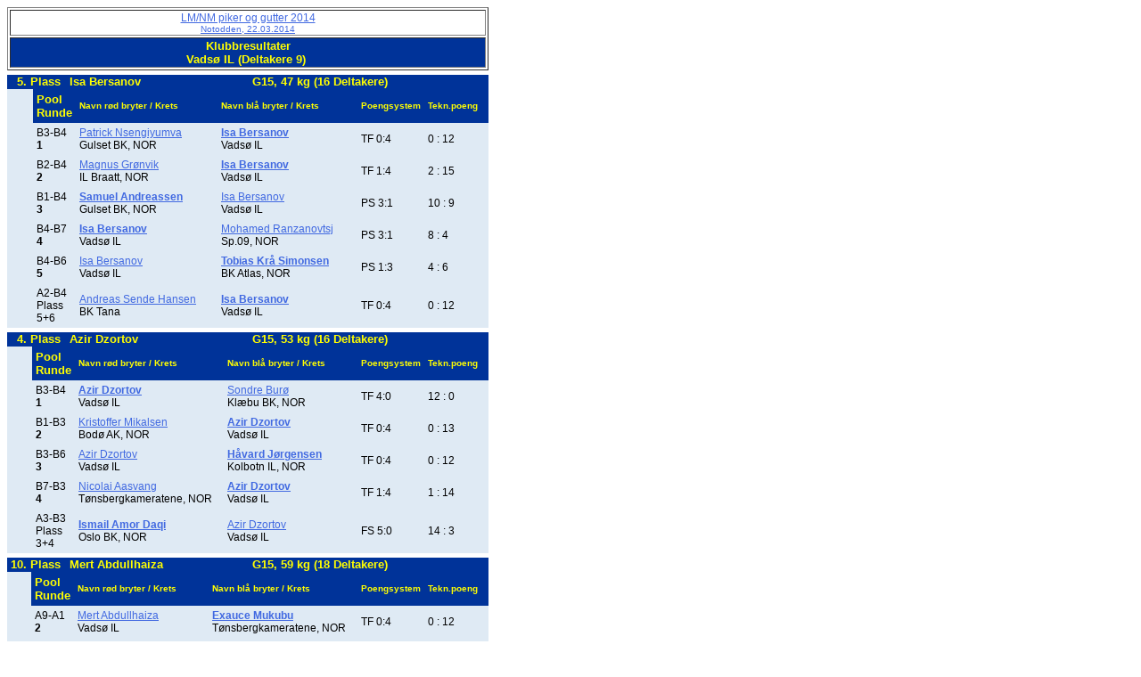

--- FILE ---
content_type: text/html
request_url: https://turniereklassisch.ringerdb.de/VT/TBK/2014/NO/140322_Notodden/NOR107078016_org455.htm
body_size: 3832
content:
<!DOCTYPE html PUBLIC "-//W3C//DTD HTML 4.01 Transitional//EN" "http://www.w3.org/TR/html4/loose.dtd"><html><head>
<meta http-equiv="Content-Language" content="no">
<meta http-equiv="Content-Type" content="text/html; charset=windows-1252">
<meta name="GENERATOR" content="NOVA Software GmbH - Turnierverwaltung Ringen 5.0">
<META NAME="Description" CONTENT="Bryting - Resultater fra bryteturneringer">
<META NAME="KeyWords" CONTENT="Bryting, Ligadatenbank, Brytedatabase, Resultater, Sportsresultater, Turnering">
<meta name="ProgId" content="Turnierverwaltung Ringen 5.1">
<title>LM/NM piker og gutter 2014 Notodden, 22.03.2014</title>
<link rel="stylesheet" type="text/css" href="tvwergebnis.css">
<link rel="stylesheet" type="text/css" href="tvwergebnisp.css" media="print"></head><body><table border="1" width="540">
  <tr>
    <td style="text-align:center;font-family:Arial, Helvetica, sans-serif;font-size:large;">
      <a
      href="indexNOR.htm">LM/NM piker og gutter 2014<br><small>Notodden, 22.03.2014</small></a></td>
  </tr>
  <tr>
    <td Class="StdTitel" style="text-align:center">
      Klubbresultater<br>Vadsø IL (Deltakere 9)&nbsp;</td>
  </tr>
</table>

<TABLE CELLSPACING="0" BORDER="0" CELLPADDING="0" WIDTH="540">
<tr><td><div class="VereinTeilnKopf"><div class="VereinTeilnKopfPlatz">5. Plass</div><div class="VereinTeilnKopfName">Isa Bersanov</div><div class="VereinTeilnKopfAKlasse">G15, 47 kg (16 Deltakere)</div></div></td></tr><tr><td><table cellspacing="0" border="0" cellpadding="4" width="540"><tr><td width ="7%"  class="StdText"> </td><td width ="7%"  class="StdTitel">Pool<br>Runde</td><td width ="34%"  class="StdTitel"><font size="1">Navn rød bryter / Krets</font></td><td width ="34%"  class="StdTitel"><font size="1">Navn blå bryter / Krets</font></td><td width ="10%"  class="StdTitel"><font size="1">Poengsystem</font></td><td width ="10%"  class="StdTitel"><font size="1">Tekn.poeng</font></td><td width ="10%"  class="StdTitel"> </td></tr><tr><td width ="7%"  class="StdText"> </td><td width ="7%"  class="RFText">B3-B4<br><b>1</b></td><td width ="34%"  class="RFText"><a href="NOR1070780161NR0617.htm">Patrick Nsengiyumva</a><br>Gulset BK, NOR</td><td width ="34%"  class="RFText"><a href="NOR1070780161NR0628.htm"><b>Isa Bersanov</b></a><br>Vadsø IL</td><td width ="10%"  class="RFText">TF 0:4</td><td width ="10%"  class="RFText">0 : 12</td><td width ="8%"  class="RFText"> </td></tr><tr><td width ="7%"  class="StdText"> </td><td width ="7%"  class="RFText">B2-B4<br><b>2</b></td><td width ="34%"  class="RFText"><a href="NOR1070780161NR0630.htm">Magnus Grønvik</a><br>IL Braatt, NOR</td><td width ="34%"  class="RFText"><a href="NOR1070780161NR0628.htm"><b>Isa Bersanov</b></a><br>Vadsø IL</td><td width ="10%"  class="RFText">TF 1:4</td><td width ="10%"  class="RFText">2 : 15</td><td width ="8%"  class="RFText"> </td></tr><tr><td width ="7%"  class="StdText"> </td><td width ="7%"  class="RFText">B1-B4<br><b>3</b></td><td width ="34%"  class="RFText"><a href="NOR1070780161NR0616.htm"><b>Samuel Andreassen</b></a><br>Gulset BK, NOR</td><td width ="34%"  class="RFText"><a href="NOR1070780161NR0628.htm">Isa Bersanov</a><br>Vadsø IL</td><td width ="10%"  class="RFText">PS 3:1</td><td width ="10%"  class="RFText">10 : 9</td><td width ="8%"  class="RFText"> </td></tr><tr><td width ="7%"  class="StdText"> </td><td width ="7%"  class="RFText">B4-B7<br><b>4</b></td><td width ="34%"  class="RFText"><a href="NOR1070780161NR0628.htm"><b>Isa Bersanov</b></a><br>Vadsø IL</td><td width ="34%"  class="RFText"><a href="NOR1070780161NR0615.htm">Mohamed Ranzanovtsj</a><br>Sp.09, NOR</td><td width ="10%"  class="RFText">PS 3:1</td><td width ="10%"  class="RFText">8 : 4</td><td width ="8%"  class="RFText"> </td></tr><tr><td width ="7%"  class="StdText"> </td><td width ="7%"  class="RFText">B4-B6<br><b>5</b></td><td width ="34%"  class="RFText"><a href="NOR1070780161NR0628.htm">Isa Bersanov</a><br>Vadsø IL</td><td width ="34%"  class="RFText"><a href="NOR1070780161NR0620.htm"><b>Tobias Krå Simonsen</b></a><br>BK Atlas, NOR </td><td width ="10%"  class="RFText">PS 1:3</td><td width ="10%"  class="RFText">4 : 6</td><td width ="8%"  class="RFText"> </td></tr><tr><td width ="7%"  class="StdText"> </td><td width ="7%"  class="RFText">A2-B4<br>Plass 5+6</td><td width ="34%"  class="RFText"><a href="NOR1070780161NR0627.htm">Andreas Sende Hansen</a><br>BK Tana</td><td width ="34%"  class="RFText"><a href="NOR1070780161NR0628.htm"><b>Isa Bersanov</b></a><br>Vadsø IL</td><td width ="10%"  class="RFText">TF 0:4</td><td width ="10%"  class="RFText">0 : 12</td><td width ="8%"  class="RFText"> </td></tr></table></td></tr>
<tr><td><div class="VereinTeilnKopf"><div class="VereinTeilnKopfPlatz">4. Plass</div><div class="VereinTeilnKopfName">Azir Dzortov</div><div class="VereinTeilnKopfAKlasse">G15, 53 kg (16 Deltakere)</div></div></td></tr><tr><td><table cellspacing="0" border="0" cellpadding="4" width="540"><tr><td width ="7%"  class="StdText"> </td><td width ="7%"  class="StdTitel">Pool<br>Runde</td><td width ="34%"  class="StdTitel"><font size="1">Navn rød bryter / Krets</font></td><td width ="34%"  class="StdTitel"><font size="1">Navn blå bryter / Krets</font></td><td width ="10%"  class="StdTitel"><font size="1">Poengsystem</font></td><td width ="10%"  class="StdTitel"><font size="1">Tekn.poeng</font></td><td width ="10%"  class="StdTitel"> </td></tr><tr><td width ="7%"  class="StdText"> </td><td width ="7%"  class="RFText">B3-B4<br><b>1</b></td><td width ="34%"  class="RFText"><a href="NOR1070780161NR0642.htm"><b>Azir Dzortov</b></a><br>Vadsø IL</td><td width ="34%"  class="RFText"><a href="NOR1070780161NR0622.htm">Sondre Burø</a><br>Klæbu BK, NOR</td><td width ="10%"  class="RFText">TF 4:0</td><td width ="10%"  class="RFText">12 : 0</td><td width ="8%"  class="RFText"> </td></tr><tr><td width ="7%"  class="StdText"> </td><td width ="7%"  class="RFText">B1-B3<br><b>2</b></td><td width ="34%"  class="RFText"><a href="NOR1070780161NR0635.htm">Kristoffer Mikalsen</a><br>Bodø AK, NOR</td><td width ="34%"  class="RFText"><a href="NOR1070780161NR0642.htm"><b>Azir Dzortov</b></a><br>Vadsø IL</td><td width ="10%"  class="RFText">TF 0:4</td><td width ="10%"  class="RFText">0 : 13</td><td width ="8%"  class="RFText"> </td></tr><tr><td width ="7%"  class="StdText"> </td><td width ="7%"  class="RFText">B3-B6<br><b>3</b></td><td width ="34%"  class="RFText"><a href="NOR1070780161NR0642.htm">Azir Dzortov</a><br>Vadsø IL</td><td width ="34%"  class="RFText"><a href="NOR1070780161NR0646.htm"><b>Håvard Jørgensen</b></a><br>Kolbotn IL, NOR</td><td width ="10%"  class="RFText">TF 0:4</td><td width ="10%"  class="RFText">0 : 12</td><td width ="8%"  class="RFText"> </td></tr><tr><td width ="7%"  class="StdText"> </td><td width ="7%"  class="RFText">B7-B3<br><b>4</b></td><td width ="34%"  class="RFText"><a href="NOR1070780161NR0648.htm">Nicolai Aasvang</a><br>Tønsbergkameratene, NOR</td><td width ="34%"  class="RFText"><a href="NOR1070780161NR0642.htm"><b>Azir Dzortov</b></a><br>Vadsø IL</td><td width ="10%"  class="RFText">TF 1:4</td><td width ="10%"  class="RFText">1 : 14</td><td width ="8%"  class="RFText"> </td></tr><tr><td width ="7%"  class="StdText"> </td><td width ="7%"  class="RFText">A3-B3<br>Plass 3+4</td><td width ="34%"  class="RFText"><a href="NOR1070780161NR0633.htm"><b>Ismail Amor Daqi</b></a><br>Oslo BK, NOR</td><td width ="34%"  class="RFText"><a href="NOR1070780161NR0642.htm">Azir Dzortov</a><br>Vadsø IL</td><td width ="10%"  class="RFText">FS 5:0</td><td width ="10%"  class="RFText">14 : 3</td><td width ="8%"  class="RFText"> </td></tr></table></td></tr>
<tr><td><div class="VereinTeilnKopf"><div class="VereinTeilnKopfPlatz">10. Plass</div><div class="VereinTeilnKopfName">Mert Abdullhaiza</div><div class="VereinTeilnKopfAKlasse">G15, 59 kg (18 Deltakere)</div></div></td></tr><tr><td><table cellspacing="0" border="0" cellpadding="4" width="540"><tr><td width ="7%"  class="StdText"> </td><td width ="7%"  class="StdTitel">Pool<br>Runde</td><td width ="34%"  class="StdTitel"><font size="1">Navn rød bryter / Krets</font></td><td width ="34%"  class="StdTitel"><font size="1">Navn blå bryter / Krets</font></td><td width ="10%"  class="StdTitel"><font size="1">Poengsystem</font></td><td width ="10%"  class="StdTitel"><font size="1">Tekn.poeng</font></td><td width ="10%"  class="StdTitel"> </td></tr><tr><td width ="7%"  class="StdText"> </td><td width ="7%"  class="RFText">A9-A1<br><b>2</b></td><td width ="34%"  class="RFText"><a href="NOR1070780161NR0713.htm">Mert Abdullhaiza</a><br>Vadsø IL</td><td width ="34%"  class="RFText"><a href="NOR1070780161NR0665.htm"><b>Exauce Mukubu</b></a><br>Tønsbergkameratene, NOR</td><td width ="10%"  class="RFText">TF 0:4</td><td width ="10%"  class="RFText">0 : 12</td><td width ="8%"  class="RFText"> </td></tr><tr><td width ="7%"  class="StdText"> </td><td width ="7%"  class="RFText">A8-A9<br><b>3</b></td><td width ="34%"  class="RFText"><a href="NOR1070780161NR0652.htm">Tobias Mjølsnes</a><br>Stavanger bryteklubb</td><td width ="34%"  class="RFText"><a href="NOR1070780161NR0713.htm"><b>Mert Abdullhaiza</b></a><br>Vadsø IL</td><td width ="10%"  class="RFText">FS 0:5</td><td width ="10%"  class="RFText">0 : 4</td><td width ="8%"  class="RFText"> </td></tr><tr><td width ="7%"  class="StdText"> </td><td width ="7%"  class="RFText">A7-A9<br><b>4</b></td><td width ="34%"  class="RFText"><a href="NOR1070780161NR0659.htm"><b>Max Granholmen</b></a><br>Fauske AK, NOR</td><td width ="34%"  class="RFText"><a href="NOR1070780161NR0713.htm">Mert Abdullhaiza</a><br>Vadsø IL</td><td width ="10%"  class="RFText">PS 3:0</td><td width ="10%"  class="RFText">3 : 0</td><td width ="8%"  class="RFText"> </td></tr></table></td></tr>
<tr><td><div class="VereinTeilnKopf"><div class="VereinTeilnKopfPlatz">2. Plass</div><div class="VereinTeilnKopfName">Shukrulla Jahya</div><div class="VereinTeilnKopfAKlasse">G15, 66 kg (9 Deltakere)</div></div></td></tr><tr><td><table cellspacing="0" border="0" cellpadding="4" width="540"><tr><td width ="7%"  class="StdText"> </td><td width ="7%"  class="StdTitel">Pool<br>Runde</td><td width ="34%"  class="StdTitel"><font size="1">Navn rød bryter / Krets</font></td><td width ="34%"  class="StdTitel"><font size="1">Navn blå bryter / Krets</font></td><td width ="10%"  class="StdTitel"><font size="1">Poengsystem</font></td><td width ="10%"  class="StdTitel"><font size="1">Tekn.poeng</font></td><td width ="10%"  class="StdTitel"> </td></tr><tr><td width ="7%"  class="StdText"> </td><td width ="7%"  class="RFText">A3-A4<br><b>1</b></td><td width ="34%"  class="RFText"><a href="NOR1070780161NR0672.htm">Ahmad Kadyrov</a><br>BK Atlas, NOR </td><td width ="34%"  class="RFText"><a href="NOR1070780161NR0680.htm"><b>Shukrulla Jahya</b></a><br>Vadsø IL</td><td width ="10%"  class="RFText">TF 0:4</td><td width ="10%"  class="RFText">0 : 12</td><td width ="8%"  class="RFText"> </td></tr><tr><td width ="7%"  class="StdText"> </td><td width ="7%"  class="RFText">A4-A1<br><b>3</b></td><td width ="34%"  class="RFText"><a href="NOR1070780161NR0680.htm"><b>Shukrulla Jahya</b></a><br>Vadsø IL</td><td width ="34%"  class="RFText"><a href="NOR1070780161NR0657.htm">David Zaypaev</a><br>Moss AK, NOR</td><td width ="10%"  class="RFText">TF 4:1</td><td width ="10%"  class="RFText">16 : 4</td><td width ="8%"  class="RFText"> </td></tr><tr><td width ="7%"  class="StdText"> </td><td width ="7%"  class="RFText">A4-A5<br><b>4</b></td><td width ="34%"  class="RFText"><a href="NOR1070780161NR0680.htm"><b>Shukrulla Jahya</b></a><br>Vadsø IL</td><td width ="34%"  class="RFText"><a href="NOR1070780161NR0674.htm">Trym Sømhovd</a><br>Tromsø BK</td><td width ="10%"  class="RFText">TF 4:1</td><td width ="10%"  class="RFText">18 : 4</td><td width ="8%"  class="RFText"> </td></tr><tr><td width ="7%"  class="StdText"> </td><td width ="7%"  class="RFText">A4-B1<br>Plass 1+2</td><td width ="34%"  class="RFText"><a href="NOR1070780161NR0680.htm">Shukrulla Jahya</a><br>Vadsø IL</td><td width ="34%"  class="RFText"><a href="NOR1070780161NR0669.htm"><b>Marius Male</b></a><br>Moss AK, NOR</td><td width ="10%"  class="RFText">PS 1:3</td><td width ="10%"  class="RFText">2 : 4</td><td width ="8%"  class="RFText"> </td></tr></table></td></tr>
<tr><td><div class="VereinTeilnKopf"><div class="VereinTeilnKopfPlatz">6. Plass</div><div class="VereinTeilnKopfName">Trygve Pedersen</div><div class="VereinTeilnKopfAKlasse">G15, 66 kg (9 Deltakere)</div></div></td></tr><tr><td><table cellspacing="0" border="0" cellpadding="4" width="540"><tr><td width ="7%"  class="StdText"> </td><td width ="7%"  class="StdTitel">Pool<br>Runde</td><td width ="34%"  class="StdTitel"><font size="1">Navn rød bryter / Krets</font></td><td width ="34%"  class="StdTitel"><font size="1">Navn blå bryter / Krets</font></td><td width ="10%"  class="StdTitel"><font size="1">Poengsystem</font></td><td width ="10%"  class="StdTitel"><font size="1">Tekn.poeng</font></td><td width ="10%"  class="StdTitel"> </td></tr><tr><td width ="7%"  class="StdText"> </td><td width ="7%"  class="RFText">B3-B4<br><b>1</b></td><td width ="34%"  class="RFText"><a href="NOR1070780161NR0676.htm"><b>Trygve Pedersen</b></a><br>Vadsø IL</td><td width ="34%"  class="RFText"><a href="NOR1070780161NR0671.htm">Trygve Furuli</a><br>Molde AK, NOR</td><td width ="10%"  class="RFText">TF 4:0</td><td width ="10%"  class="RFText">12 : 0</td><td width ="8%"  class="RFText"> </td></tr><tr><td width ="7%"  class="StdText"> </td><td width ="7%"  class="RFText">B1-B3<br><b>2</b></td><td width ="34%"  class="RFText"><a href="NOR1070780161NR0669.htm"><b>Marius Male</b></a><br>Moss AK, NOR</td><td width ="34%"  class="RFText"><a href="NOR1070780161NR0676.htm">Trygve Pedersen</a><br>Vadsø IL</td><td width ="10%"  class="RFText">FS 5:0</td><td width ="10%"  class="RFText">6 : 0</td><td width ="8%"  class="RFText"> </td></tr><tr><td width ="7%"  class="StdText"> </td><td width ="7%"  class="RFText">B2-B3<br><b>3</b></td><td width ="34%"  class="RFText"><a href="NOR1070780161NR0673.htm"><b>Oleg Dubrovs</b></a><br>Kolbotn IL, NOR</td><td width ="34%"  class="RFText"><a href="NOR1070780161NR0676.htm">Trygve Pedersen</a><br>Vadsø IL</td><td width ="10%"  class="RFText">TF 4:0</td><td width ="10%"  class="RFText">14 : 0</td><td width ="8%"  class="RFText"> </td></tr><tr><td width ="7%"  class="StdText"> </td><td width ="7%"  class="RFText">A1-B3<br>Plass 5+6</td><td width ="34%"  class="RFText"><a href="NOR1070780161NR0657.htm"><b>David Zaypaev</b></a><br>Moss AK, NOR</td><td width ="34%"  class="RFText"><a href="NOR1070780161NR0676.htm">Trygve Pedersen</a><br>Vadsø IL</td><td width ="10%"  class="RFText">FI 5:0</td><td width ="10%"  class="RFText">&nbsp;</td><td width ="8%"  class="RFText"> </td></tr></table></td></tr>
<tr><td><div class="VereinTeilnKopf"><div class="VereinTeilnKopfPlatz">2. Plass</div><div class="VereinTeilnKopfName">Sharifbeck Rakimov</div><div class="VereinTeilnKopfAKlasse">G12, 27 kg (2 Deltakere)</div></div></td></tr><tr><td><table cellspacing="0" border="0" cellpadding="4" width="540"><tr><td width ="7%"  class="StdText"> </td><td width ="7%"  class="StdTitel">Pool<br>Runde</td><td width ="34%"  class="StdTitel"><font size="1">Navn rød bryter / Krets</font></td><td width ="34%"  class="StdTitel"><font size="1">Navn blå bryter / Krets</font></td><td width ="10%"  class="StdTitel"><font size="1">Poengsystem</font></td><td width ="10%"  class="StdTitel"><font size="1">Tekn.poeng</font></td><td width ="10%"  class="StdTitel"> </td></tr><tr><td width ="7%"  class="StdText"> </td><td width ="7%"  class="RFText">N1-N2<br>N 1. omgang</td><td width ="34%"  class="RFText"><a href="NOR10707801616NR0500.htm"><b>Noah Hammer</b></a><br>Bodø AK, NOR</td><td width ="34%"  class="RFText"><a href="NOR10707801616NR0501.htm">Sharifbeck Rakimov</a><br>Vadsø IL</td><td width ="10%"  class="RFText">FS 5:0</td><td width ="10%"  class="RFText">4 : 0</td><td width ="8%"  class="RFText"> </td></tr></table></td></tr>
<tr><td><div class="VereinTeilnKopf"><div class="VereinTeilnKopfPlatz">5. Plass</div><div class="VereinTeilnKopfName">Dokka Gakaev</div><div class="VereinTeilnKopfAKlasse">G12, 37 kg (15 Deltakere)</div></div></td></tr><tr><td><table cellspacing="0" border="0" cellpadding="4" width="540"><tr><td width ="7%"  class="StdText"> </td><td width ="7%"  class="StdTitel">Pool<br>Runde</td><td width ="34%"  class="StdTitel"><font size="1">Navn rød bryter / Krets</font></td><td width ="34%"  class="StdTitel"><font size="1">Navn blå bryter / Krets</font></td><td width ="10%"  class="StdTitel"><font size="1">Poengsystem</font></td><td width ="10%"  class="StdTitel"><font size="1">Tekn.poeng</font></td><td width ="10%"  class="StdTitel"> </td></tr><tr><td width ="7%"  class="StdText"> </td><td width ="7%"  class="RFText">A7-A8<br><b>1</b></td><td width ="34%"  class="RFText"><a href="NOR10707801616NR0536.htm">Joonas Toumikoski</a><br>Skedsmo BK, NOR</td><td width ="34%"  class="RFText"><a href="NOR10707801616NR0523.htm"><b>Dokka Gakaev</b></a><br>Vadsø IL</td><td width ="10%"  class="RFText">FS 0:5</td><td width ="10%"  class="RFText">0 : 4</td><td width ="8%"  class="RFText"> </td></tr><tr><td width ="7%"  class="StdText"> </td><td width ="7%"  class="RFText">A6-A8<br><b>2</b></td><td width ="34%"  class="RFText"><a href="NOR10707801616NR0541.htm">Kristoffer Pettersen</a><br>Urædd IF, NOR</td><td width ="34%"  class="RFText"><a href="NOR10707801616NR0523.htm"><b>Dokka Gakaev</b></a><br>Vadsø IL</td><td width ="10%"  class="RFText">FS 0:5</td><td width ="10%"  class="RFText">0 : 4</td><td width ="8%"  class="RFText"> </td></tr><tr><td width ="7%"  class="StdText"> </td><td width ="7%"  class="RFText">A5-A8<br><b>3</b></td><td width ="34%"  class="RFText"><a href="NOR10707801616NR0527.htm"><b>Magnus Raastad</b></a><br>Skedsmo BK, NOR</td><td width ="34%"  class="RFText"><a href="NOR10707801616NR0523.htm">Dokka Gakaev</a><br>Vadsø IL</td><td width ="10%"  class="RFText">FS 5:0</td><td width ="10%"  class="RFText">8 : 4</td><td width ="8%"  class="RFText"> </td></tr><tr><td width ="7%"  class="StdText"> </td><td width ="7%"  class="RFText">A4-A8<br><b>4</b></td><td width ="34%"  class="RFText"><a href="NOR10707801616NR0530.htm">Benjamin Hansen</a><br>Fauske AK, NOR</td><td width ="34%"  class="RFText"><a href="NOR10707801616NR0523.htm"><b>Dokka Gakaev</b></a><br>Vadsø IL</td><td width ="10%"  class="RFText">FS 0:5</td><td width ="10%"  class="RFText">2 : 4</td><td width ="8%"  class="RFText"> </td></tr><tr><td width ="7%"  class="StdText"> </td><td width ="7%"  class="RFText">A1-A8<br><b>5</b></td><td width ="34%"  class="RFText"><a href="NOR10707801616NR0534.htm"><b>Hermund Ophaug</b></a><br>Kolbotn IL, NOR</td><td width ="34%"  class="RFText"><a href="NOR10707801616NR0523.htm">Dokka Gakaev</a><br>Vadsø IL</td><td width ="10%"  class="RFText">PS 3:1</td><td width ="10%"  class="RFText">8 : 3</td><td width ="8%"  class="RFText"> </td></tr><tr><td width ="7%"  class="StdText"> </td><td width ="7%"  class="RFText">A8-B5<br>Plass 5+6</td><td width ="34%"  class="RFText"><a href="NOR10707801616NR0523.htm"><b>Dokka Gakaev</b></a><br>Vadsø IL</td><td width ="34%"  class="RFText"><a href="NOR10707801616NR0521.htm">Elias Moen</a><br>Kolbotn IL, NOR</td><td width ="10%"  class="RFText">FI 5:0</td><td width ="10%"  class="RFText">&nbsp;</td><td width ="8%"  class="RFText"> </td></tr></table></td></tr>
<tr><td><div class="VereinTeilnKopf"><div class="VereinTeilnKopfPlatz">4. Plass</div><div class="VereinTeilnKopfName">Deni Gakaev</div><div class="VereinTeilnKopfAKlasse">G12, 45 kg (9 Deltakere)</div></div></td></tr><tr><td><table cellspacing="0" border="0" cellpadding="4" width="540"><tr><td width ="7%"  class="StdText"> </td><td width ="7%"  class="StdTitel">Pool<br>Runde</td><td width ="34%"  class="StdTitel"><font size="1">Navn rød bryter / Krets</font></td><td width ="34%"  class="StdTitel"><font size="1">Navn blå bryter / Krets</font></td><td width ="10%"  class="StdTitel"><font size="1">Poengsystem</font></td><td width ="10%"  class="StdTitel"><font size="1">Tekn.poeng</font></td><td width ="10%"  class="StdTitel"> </td></tr><tr><td width ="7%"  class="StdText"> </td><td width ="7%"  class="RFText">B3-B4<br><b>1</b></td><td width ="34%"  class="RFText"><a href="NOR10707801616NR0552.htm"><b>Brede Pedersen</b></a><br>Lambertseter BK, NOR</td><td width ="34%"  class="RFText"><a href="NOR10707801616NR0558.htm">Deni Gakaev</a><br>Vadsø IL</td><td width ="10%"  class="RFText">FS 5:0</td><td width ="10%"  class="RFText">2 : 0</td><td width ="8%"  class="RFText"> </td></tr><tr><td width ="7%"  class="StdText"> </td><td width ="7%"  class="RFText">B2-B4<br><b>2</b></td><td width ="34%"  class="RFText"><a href="NOR10707801616NR0554.htm">Øivind Arnesen</a><br>Kolbotn IL, NOR</td><td width ="34%"  class="RFText"><a href="NOR10707801616NR0558.htm"><b>Deni Gakaev</b></a><br>Vadsø IL</td><td width ="10%"  class="RFText">TF 0:4</td><td width ="10%"  class="RFText">0 : 12</td><td width ="8%"  class="RFText"> </td></tr><tr><td width ="7%"  class="StdText"> </td><td width ="7%"  class="RFText">A2-B4<br>Plass 3+4</td><td width ="34%"  class="RFText"><a href="NOR10707801616NR0543.htm"><b>Abubakar Ranzanovtsj</b></a><br>Sp.09, NOR</td><td width ="34%"  class="RFText"><a href="NOR10707801616NR0558.htm">Deni Gakaev</a><br>Vadsø IL</td><td width ="10%"  class="RFText">PS 3:0</td><td width ="10%"  class="RFText">4 : 0</td><td width ="8%"  class="RFText"> </td></tr></table></td></tr>
<tr><td><div class="VereinTeilnKopf"><div class="VereinTeilnKopfPlatz">5. Plass</div><div class="VereinTeilnKopfName">Gilani Dzortov</div><div class="VereinTeilnKopfAKlasse">G12, 45 kg (9 Deltakere)</div></div></td></tr><tr><td><table cellspacing="0" border="0" cellpadding="4" width="540"><tr><td width ="7%"  class="StdText"> </td><td width ="7%"  class="StdTitel">Pool<br>Runde</td><td width ="34%"  class="StdTitel"><font size="1">Navn rød bryter / Krets</font></td><td width ="34%"  class="StdTitel"><font size="1">Navn blå bryter / Krets</font></td><td width ="10%"  class="StdTitel"><font size="1">Poengsystem</font></td><td width ="10%"  class="StdTitel"><font size="1">Tekn.poeng</font></td><td width ="10%"  class="StdTitel"> </td></tr><tr><td width ="7%"  class="StdText"> </td><td width ="7%"  class="RFText">A3-A4<br><b>1</b></td><td width ="34%"  class="RFText"><a href="NOR10707801616NR0557.htm"><b>Gilani Dzortov</b></a><br>Vadsø IL</td><td width ="34%"  class="RFText"><a href="NOR10707801616NR0556.htm">Herman Melby</a><br>T & IL National, NOR</td><td width ="10%"  class="RFText">TF 4:0</td><td width ="10%"  class="RFText">13 : 0</td><td width ="8%"  class="RFText"> </td></tr><tr><td width ="7%"  class="StdText"> </td><td width ="7%"  class="RFText">A2-A3<br><b>2</b></td><td width ="34%"  class="RFText"><a href="NOR10707801616NR0543.htm"><b>Abubakar Ranzanovtsj</b></a><br>Sp.09, NOR</td><td width ="34%"  class="RFText"><a href="NOR10707801616NR0557.htm">Gilani Dzortov</a><br>Vadsø IL</td><td width ="10%"  class="RFText">PS 3:1</td><td width ="10%"  class="RFText">6 : 1</td><td width ="8%"  class="RFText"> </td></tr><tr><td width ="7%"  class="StdText"> </td><td width ="7%"  class="RFText">A3-A1<br><b>4</b></td><td width ="34%"  class="RFText"><a href="NOR10707801616NR0557.htm">Gilani Dzortov</a><br>Vadsø IL</td><td width ="34%"  class="RFText"><a href="NOR10707801616NR0549.htm"><b>Khariz Mitaev</b></a><br>Åskameratene IL</td><td width ="10%"  class="RFText">FS 0:5</td><td width ="10%"  class="RFText">0 : 4</td><td width ="8%"  class="RFText"> </td></tr><tr><td width ="7%"  class="StdText"> </td><td width ="7%"  class="RFText">A3-B2<br>Plass 5+6</td><td width ="34%"  class="RFText"><a href="NOR10707801616NR0557.htm"><b>Gilani Dzortov</b></a><br>Vadsø IL</td><td width ="34%"  class="RFText"><a href="NOR10707801616NR0554.htm">Øivind Arnesen</a><br>Kolbotn IL, NOR</td><td width ="10%"  class="RFText">TF 4:1</td><td width ="10%"  class="RFText">14 : 2</td><td width ="8%"  class="RFText"> </td></tr></table></td></tr>
</TABLE>
<div id="tvwErgebnisfuss">
<hr>
<p>[<a
href="indexNOR.htm">Oversikt</a>] 
[<a href="https://www.ringerdb.de/de/turniere/TurniereStart.aspx">Aktuelle Turniere</a>] 
</div>
<font size="2">Oppdatert 22.03.14  (<a href="http://www.ringersoftware.de">Laget av Turnierverwaltung Ringen</a>)</font></body></html>  